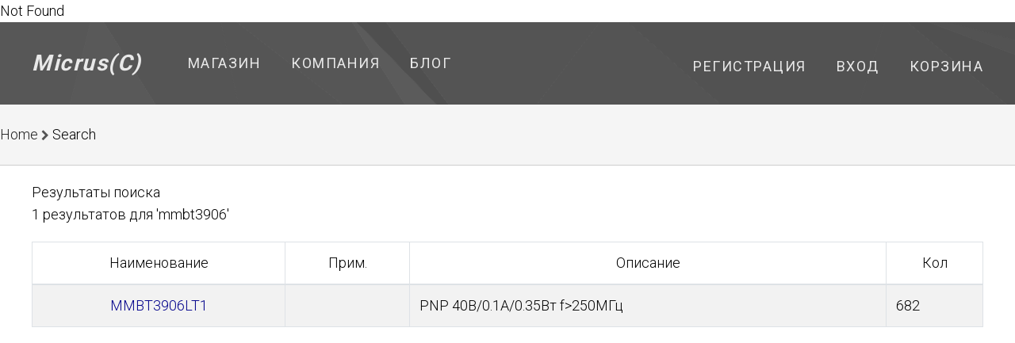

--- FILE ---
content_type: text/html; charset=UTF-8
request_url: https://www.micrus.ru/popular/mmbt3906
body_size: 1411
content:
<html>Not Found </html><!doctype html>
<html lang="en">
    <head>
        <meta charset="utf-8">
        <meta http-equiv="X-UA-Compatible" content="IE=edge">
        <meta name="viewport" content="width=device-width, initial-scale=1">
        <meta property="og:title" content=""/>
        <meta property="og:description" content=""/>
        <meta property="og:type" content=""/>
        <meta property="og:url" content= ""/>

        <!-- CSRF Token -->
        <meta name="csrf-token" content="nyonbtRCUTypQG4fREbMTSqlw1O3v6UqiFjkrYbC">
        
        <title>mmbt3906 - наличие и сроки поставки</title>
        <meta name="Description" content="mmbt3906 низкая оптимальная цена бренд"/>


        <link href="/img/favicon.ico" rel="SHORTCUT ICON" />

        <!-- Fonts -->
        <link href="https://fonts.googleapis.com/css?family=Montserrat%7CRoboto:300,400,700" rel="stylesheet">
        <link rel="stylesheet" href="https://maxcdn.bootstrapcdn.com/font-awesome/4.7.0/css/font-awesome.min.css">

        <!-- Styles -->
        <link rel="stylesheet" href="https://www.micrus.ru/css/app.css">
        <link rel="stylesheet" href="https://www.micrus.ru/css/responsive.css">

           
    </head>


<body class="">

    <header>
    <div class="top-nav container">
        <div class="top-nav-left">
          <div class="logo"><a href="/">Micrus(C)</a></div>
                    <ul>
            <li>
            <a href="/item">
                Магазин
                            </a>
        </li>
            <li>
            <a href="/company">
                Компания
                            </a>
        </li>
            <li>
            <a href="/posts">
                Блог
                            </a>
        </li>
    </ul>

                   </div>
      <div class="top-nav-right">
                    <ul>
        <li><a href="https://www.micrus.ru/register">Регистрация</a></li>
    <li><a href="https://www.micrus.ru/login">Вход</a></li>
        <li><a href="https://www.micrus.ru/cart">Корзина
        </a></li>
    
</ul>
                </div>
      </div> <!-- end top-nav -->
</header>

    
    <div class="breadcrumbs">
    <ul >
        <li>
            <a href="/">Home</a>
        <i class="fa fa-chevron-right breadcrumb-separator"></i>
        <span>Search</span>
        </li>
    </ul>
</div> <!-- end breadcrumbs -->

    <div class="container">
                 
        </div>
    <div class="search-results-container container">
         

        <h3>Результаты поиска</h3>
        <p class="search-results-count">1 результатов для 'mmbt3906'</p>

                <table class="table table-bordered table-striped">
            <thead>
                <tr>
                    <th>Наименование</th>
                    <th>Прим.</th>
                    <th>Описание</th>
                    <th>Кол</th>
                                    </tr>
            </thead>
            <tbody>
                                    <tr>
                        <th><a href="https://www.micrus.ru/item/129735">MMBT3906LT1</a></th>
                        <td></td>
                        <td>PNP 40В/0.1А/0.35Вт f&gt;250МГц</td>
                        <td>682</td>
                                            </tr>
                            </tbody>
        </table>

        
            </div> <!-- end search-results-container -->


    <footer>
            <div class="footer-content container">
                <div class="made-with">Сделано с <i class="fa fa-heart"></i>by MiCRus</div>
                <ul>
                    <li>Наши группы:</li>
                    <li><a href="https://vk.com/micrus74"><i class="fa fa-vk"></i></a></li>
                    
                    <!-- link like li fa-->
                    <!-- link like li fa -->
                </ul>
            </div> <!-- end footer-content -->
        </footer>

    
</body>
</html>


--- FILE ---
content_type: text/css
request_url: https://www.micrus.ru/css/app.css
body_size: 7356
content:
@charset "UTF-8";

/* http://meyerweb.com/eric/tools/css/reset/
   v2.0 | 20110126
   License: none (public domain)
*/

html,
body,
div,
span,
applet,
object,
iframe,
h1,
h2,
h3,
h4,
h5,
h6,
p,
blockquote,
pre,
a,
abbr,
acronym,
address,
big,
cite,
code,
del,
dfn,
em,
img,
ins,
kbd,
q,
s,
samp,
small,
strike,
strong,
sub,
sup,
tt,
var,
b,
u,
i,
center,
dl,
dt,
dd,
ol,
ul,
li,
fieldset,
form,
label,
legend,
table,
caption,
tbody,
tfoot,
thead,
tr,
th,
td,
article,
aside,
canvas,
details,
embed,
figure,
figcaption,
footer,
header,
hgroup,
menu,
nav,
output,
ruby,
section,
summary,
time,
mark,
audio,
video {
  margin: 0;
  padding: 0;
  border: 0;
  font-size: 100%;
  font: inherit;
  vertical-align: baseline;
}

/* HTML5 display-role reset for older browsers */

article,
aside,
details,
figcaption,
figure,
footer,
header,
hgroup,
menu,
nav,
section {
  display: block;
}

body {
  line-height: 1;
}

ol,
ul {
  list-style: none;
}

blockquote,
q {
  quotes: none;
}

blockquote:before,
blockquote:after,
q:before,
q:after {
  content: "";
  content: none;
}

table {
  border-collapse: collapse;
  border-spacing: 0;
}

html {
  box-sizing: border-box;
}

*,
*:before,
*:after {
  box-sizing: inherit;
}

a {
  text-decoration: none;
  color: #212121;
}

a:visited {
  color: #212121;
}

a:hover {
  color: #878787;
}

.logo a {
  color: #e9e9e9;
}

h1 {
  margin-bottom: 40px;
}

h2 {
  margin-bottom: 10px;
}

img {
  max-width: 100%;
}

.clearfix::after {
  clear: both;
  content: "";
  display: table;
}

.container {
  margin: auto;
  max-width: 1200px;
}

body {
  font-family: "Roboto", Arial, sans-serif;
  font-size: 18px;
  font-weight: 300;
  line-height: 1.6;
}

h1,
h2,
.product-section-subtitle,
.product-section-price {
  font-family: "Montserrat", Arial, sans-serif;
  font-weight: bold;
}

h1 {
  font-size: 38px;
  line-height: 1.2;
}

h1.stylish-heading {
  margin-bottom: 60px;
  position: relative;
}

h1.stylish-heading:before,
h1.stylish-heading:after {
  position: absolute;
  top: -4px;
  left: 0;
  width: 66px;
  height: 1px;
  background: #212121;
  content: "";
  display: block;
}

h1.stylish-heading:after {
  bottom: -14px;
  top: auto;
}

h2 {
  font-size: 22px;
}

.text-center {
  text-align: center;
}

.spacer {
  margin-bottom: 30px;
}

.sticky-footer {
  display: flex;
  flex-direction: column;
  min-height: 100vh;
}

.full-width {
  width: 100%;
}

strong {
  font-weight: bold;
}

.uppercase {
  text-transform: uppercase;
}

.font-bold {
  font-weight: bold;
}

.breadcrumbs {
  background: #F5F5F5;
  border-bottom: 1px solid #CDCDCD;
  padding: 24px 0;
}

.breadcrumbs .breadcrumb-separator {
  font-size: 14px;
  color: #545454;
}

.breadcrumbs .breadcrumbs-container {
  display: flex;
  justify-content: space-between;
  align-items: center;
}

.button {
  border: 1px solid #212121;
  padding: 12px 40px;
}

.button:hover {
  color: #e9e9e9;
  background: #212121;
}

.button-white {
  border: 1px solid #e9e9e9;
  color: #e9e9e9 !important;
}

.button-white:hover {
  color: #212121 !important;
  background: #e9e9e9;
}

.button-primary {
  background: #3EBFA4;
  color: white !important;
  padding: 12px 40px;
}

.button-primary:hover {
  background: #35a48d;
}

.button-primary:disabled {
  background: #63cdb7;
  cursor: not-allowed;
}

.button-plain {
  border: 1px solid #212121 !important;
  background: transparent;
}

.button-container {
  margin: 80px 0;
}

.section-description {
  width: 80%;
  margin: 44px auto;
}

.sidebar h3 {
  font-weight: bold;
  margin-bottom: 16px;
}

.sidebar ul {
  line-height: 2;
  margin-bottom: 20px;
}

.might-like-section {
  padding: 40px 0 70px;
  background: #F5F5F5;
}

.might-like-section h2 {
  padding-bottom: 30px;
}

.might-like-section .might-like-grid {
  display: grid;
  grid-template-columns: 1fr 1fr 1fr 1fr;
  grid-gap: 30px;
}

.might-like-section .might-like-product {
  border: 1px solid #979797;
  background: white;
  padding: 30px 0 20px;
  text-align: center;
}

.might-like-section .might-like-product img {
  width: 70%;
}

.might-like-section .might-like-product-price {
  color: #919191;
}

form .half-form {
  display: grid;
  grid-template-columns: 1fr 1fr;
  grid-gap: 30px;
}

form button[type=submit] {
  border-style: none;
  cursor: pointer;
  font-size: 18px;
  line-height: 1.6;
}

.form-group {
  margin-bottom: 20px;
}

.form-group label {
  display: block;
}

.form-group input {
  width: 100%;
  padding: 12px;
  font-size: 16px;
}

.alert {
  padding: 15px;
  margin-bottom: 20px;
  border: 1px solid transparent;
  border-radius: 4px;
}

.alert-success {
  color: #3c763d;
  background-color: #dff0d8;
  border-color: #d6e9c6;
}

.alert-danger {
  color: #a94442;
  background-color: #f2dede;
  border-color: #ebccd1;
}

.pagination {
  display: inline-block;
  padding-left: 0;
  margin: 20px 0;
  border-radius: 4px;
}

.pagination > li {
  display: inline;
}

.pagination > .active > a,
.pagination > .active > span,
.pagination > .active > a:hover,
.pagination > .active > span:hover,
.pagination > .active > a:focus,
.pagination > .active > span:focus {
  background-color: #f4f4f4;
  border-color: #DDDDDD;
  color: inherit;
  cursor: default;
  z-index: 2;
}

.pagination > li:first-child > a,
.pagination > li:first-child > span {
  margin-left: 0;
  border-top-left-radius: 4px;
  border-bottom-left-radius: 4px;
}

.pagination > li > a,
.pagination > li > span {
  background-color: #FFFFFF;
  border: 1px solid #DDDDDD;
  color: inherit;
  float: left;
  line-height: 1.42857;
  margin-left: -1px;
  padding: 16px 22px;
  position: relative;
  text-decoration: none;
}

.pagination > li > a:focus,
.pagination > li > a:hover,
.pagination > li > span:focus,
.pagination > li > span:hover {
  z-index: 2;
  color: #23527c;
  background-color: #eee;
  border-color: #ddd;
}

.table {
  width: 100%;
  max-width: 100%;
  margin-bottom: 1rem;
  background-color: transparent;
}

.table th,
.table td {
  padding: 0.75rem;
  vertical-align: top;
  border-top: 1px solid #dee2e6;
}

.table thead th {
  vertical-align: bottom;
  border-bottom: 2px solid #dee2e6;
}

.table tbody + tbody {
  border-top: 2px solid #dee2e6;
}

.table .table {
  background-color: #fff;
}

.table-sm th,
.table-sm td {
  padding: 0.3rem;
}

.table-bordered {
  border: 1px solid #dee2e6;
}

.table-bordered th,
.table-bordered td {
  border: 1px solid #dee2e6;
}

.table-bordered thead th,
.table-bordered thead td {
  border-bottom-width: 2px;
}

.table-striped tbody tr:nth-of-type(odd) {
  background-color: rgba(0, 0, 0, 0.05);
}

.table-hover tbody tr:hover {
  background-color: rgba(0, 0, 0, 0.075);
}

.table-primary,
.table-primary > th,
.table-primary > td {
  background-color: #b8daff;
}

.table-hover .table-primary:hover {
  background-color: #9fcdff;
}

.table-hover .table-primary:hover > td,
.table-hover .table-primary:hover > th {
  background-color: #9fcdff;
}

.table-secondary,
.table-secondary > th,
.table-secondary > td {
  background-color: #d6d8db;
}

.table-hover .table-secondary:hover {
  background-color: #c8cbcf;
}

.table-hover .table-secondary:hover > td,
.table-hover .table-secondary:hover > th {
  background-color: #c8cbcf;
}

.table-success,
.table-success > th,
.table-success > td {
  background-color: #c3e6cb;
}

.table-hover .table-success:hover {
  background-color: #b1dfbb;
}

.table-hover .table-success:hover > td,
.table-hover .table-success:hover > th {
  background-color: #b1dfbb;
}

.table-info,
.table-info > th,
.table-info > td {
  background-color: #bee5eb;
}

.table-hover .table-info:hover {
  background-color: #abdde5;
}

.table-hover .table-info:hover > td,
.table-hover .table-info:hover > th {
  background-color: #abdde5;
}

.table-warning,
.table-warning > th,
.table-warning > td {
  background-color: #ffeeba;
}

.table-hover .table-warning:hover {
  background-color: #ffe8a1;
}

.table-hover .table-warning:hover > td,
.table-hover .table-warning:hover > th {
  background-color: #ffe8a1;
}

.table-danger,
.table-danger > th,
.table-danger > td {
  background-color: #f5c6cb;
}

.table-hover .table-danger:hover {
  background-color: #f1b0b7;
}

.table-hover .table-danger:hover > td,
.table-hover .table-danger:hover > th {
  background-color: #f1b0b7;
}

.table-light,
.table-light > th,
.table-light > td {
  background-color: #fdfdfe;
}

.table-hover .table-light:hover {
  background-color: #ececf6;
}

.table-hover .table-light:hover > td,
.table-hover .table-light:hover > th {
  background-color: #ececf6;
}

.table-dark,
.table-dark > th,
.table-dark > td {
  background-color: #c6c8ca;
}

.table-hover .table-dark:hover {
  background-color: #b9bbbe;
}

.table-hover .table-dark:hover > td,
.table-hover .table-dark:hover > th {
  background-color: #b9bbbe;
}

.table-active,
.table-active > th,
.table-active > td {
  background-color: rgba(0, 0, 0, 0.075);
}

.table-hover .table-active:hover {
  background-color: rgba(0, 0, 0, 0.075);
}

.table-hover .table-active:hover > td,
.table-hover .table-active:hover > th {
  background-color: rgba(0, 0, 0, 0.075);
}

.table .thead-dark th {
  color: #fff;
  background-color: #212529;
  border-color: #32383e;
}

.table .thead-light th {
  color: #495057;
  background-color: #e9ecef;
  border-color: #dee2e6;
}

.table-dark {
  color: #fff;
  background-color: #212529;
}

.table-dark th,
.table-dark td,
.table-dark thead th {
  border-color: #32383e;
}

.table-dark.table-bordered {
  border: 0;
}

.table-dark.table-striped tbody tr:nth-of-type(odd) {
  background-color: rgba(255, 255, 255, 0.05);
}

.table-dark.table-hover tbody tr:hover {
  background-color: rgba(255, 255, 255, 0.075);
}

@media (max-width: 575.98px) {
  .table-responsive-sm {
    display: block;
    width: 100%;
    overflow-x: auto;
    -webkit-overflow-scrolling: touch;
    -ms-overflow-style: -ms-autohiding-scrollbar;
  }

  .table-responsive-sm > .table-bordered {
    border: 0;
  }
}

@media (max-width: 767.98px) {
  .table-responsive-md {
    display: block;
    width: 100%;
    overflow-x: auto;
    -webkit-overflow-scrolling: touch;
    -ms-overflow-style: -ms-autohiding-scrollbar;
  }

  .table-responsive-md > .table-bordered {
    border: 0;
  }
}

@media (max-width: 991.98px) {
  .table-responsive-lg {
    display: block;
    width: 100%;
    overflow-x: auto;
    -webkit-overflow-scrolling: touch;
    -ms-overflow-style: -ms-autohiding-scrollbar;
  }

  .table-responsive-lg > .table-bordered {
    border: 0;
  }
}

@media (max-width: 1199.98px) {
  .table-responsive-xl {
    display: block;
    width: 100%;
    overflow-x: auto;
    -webkit-overflow-scrolling: touch;
    -ms-overflow-style: -ms-autohiding-scrollbar;
  }

  .table-responsive-xl > .table-bordered {
    border: 0;
  }
}

.table-responsive {
  display: block;
  width: 100%;
  overflow-x: auto;
  -webkit-overflow-scrolling: touch;
  -ms-overflow-style: -ms-autohiding-scrollbar;
}

.table-responsive > .table-bordered {
  border: 0;
}

.badge {
  display: inline-block;
  padding: 0.25em 0.4em;
  font-size: 100%;
  font-weight: 700;
  line-height: 1;
  text-align: center;
  white-space: nowrap;
  vertical-align: baseline;
  border-radius: 0.25rem;
}

.badge-primary {
  color: #fff;
  background-color: #007bff;
}

.badge-secondary {
  color: #fff;
  background-color: #6c757d;
}

.badge-success {
  color: #fff;
  background-color: #28a745;
}

.badge-danger {
  color: #fff;
  background-color: #dc3545;
}

.badge-warning {
  color: #212529;
  background-color: #ffc107;
}

.badge-info {
  color: #fff;
  background-color: #17a2b8;
}

.badge-light {
  color: #212529;
  background-color: #f8f9fa;
}

.badge-dark {
  color: #fff;
  background-color: #343a40;
}

.star-rating {
  font-size: 0;
}

.star-rating__wrap {
  display: inline-block;
  font-size: 1rem;
}

.star-rating__wrap:after {
  content: "";
  display: table;
  clear: both;
}

.star-rating__ico {
  float: right;
  padding-left: 2px;
  cursor: pointer;
  color: #FFB300;
}

.star-rating__ico:last-child {
  padding-left: 0;
}

.star-rating__input {
  display: none;
}

.star-rating__ico:hover:before,
.star-rating__ico:hover ~ .star-rating__ico:before,
.star-rating__input:checked ~ .star-rating__ico:before {
  content: "\F005";
}

.checked {
  color: orange;
}

.admin-section {
  margin-bottom: 64px;
}

.admin-section .accordion {
  background-color: #eee;
  color: #444;
  cursor: pointer;
  padding: 18px;
  width: 100%;
  border: none;
  text-align: left;
  outline: none;
  font-size: 15px;
  transition: 0.4s;
}

.admin-section .active,
.admin-section .accordion:hover {
  background-color: #ccc;
}

.admin-section .panel {
  padding: 0 18px;
  display: none;
  background-color: white;
  overflow: hidden;
}

.star-static {
  float: left;
}

.star-static-text {
  width: 400px;
  padding-left: 10px;
  white-space: nowrap;
  overflow: hidden;
  text-overflow: ellipsis;
}

.modalbackground {
  margin: 0;
  /* убираем отступы */
  padding: 0;
  /* убираем отступы */
  position: fixed;
  /* фиксируем положение */
  top: 0;
  /* растягиваем блок по всему экрану */
  bottom: 0;
  left: 0;
  right: 0;
  background: rgba(0, 0, 0, 0.5);
  /* полупрозрачный цвет фона */
  z-index: 100;
  /* выводим фон поверх всех слоев на странице браузера */
  opacity: 0;
  /* Делаем невидимым */
  pointer-events: none;
  /* элемент невидим для событий мыши */
}

/* при отображении модального окно - именно здесь начинается магия */

.modalbackground:target {
  opacity: 1;
  /* делаем окно видимым */
  pointer-events: auto;
  /* элемент видим для событий мыши */
}

/* ширина диалогового окна и его отступы от экрана */

.modalwindow {
  width: 100%;
  max-width: 600px;
  margin: 5% auto;
  padding: 2%;
  background: #fff;
  border-radius: 3px;
}

/* настройка заголовка */

.modalwindow h3 {
  padding: 0;
  margin: 0;
}

/* оформление сообщение */

.modalwindow p {
  padding: 0;
  margin: 4% 0 4% 0;
}

/* вид кнопки  */

.modalwindow a {
  display: block;
  color: #fff;
  background: #369;
  padding: 2%;
  margin: 0 auto;
  width: 50%;
  border-radius: 3px;
  text-align: center;
  text-decoration: none;
}

/* вид кнопки ЗАКРЫТЬ при наведении на нее мыши */

.modalwindow a:hover {
  background: #47a;
}

.radio-container {
  display: block;
  position: relative;
  padding-left: 35px;
  margin-bottom: 12px;
  cursor: pointer;
  font-size: 22px;
  -webkit-user-select: none;
  -moz-user-select: none;
  -ms-user-select: none;
  user-select: none;
}

/* Hide the browser's default radio button */

.radio-container input {
  position: absolute;
  opacity: 0;
  cursor: pointer;
  height: 0;
  width: 0;
}

/* Create a custom radio button */

.checkmark {
  position: absolute;
  top: 0;
  left: 0;
  height: 25px;
  width: 25px;
  background-color: #eee;
  border-radius: 50%;
}

/* On mouse-over, add a grey background color */

.radio-container:hover input ~ .checkmark {
  background-color: #ccc;
}

/* When the radio button is checked, add a blue background */

.radio-container input:checked ~ .checkmark {
  background-color: #2196F3;
}

/* Create the indicator (the dot/circle - hidden when not checked) */

.checkmark:after {
  content: "";
  position: absolute;
  display: none;
}

/* Show the indicator (dot/circle) when checked */

.radio-container input:checked ~ .checkmark:after {
  display: block;
}

/* Style the indicator (dot/circle) */

.radio-container .checkmark:after {
  top: 9px;
  left: 9px;
  width: 8px;
  height: 8px;
  border-radius: 50%;
  background: white;
}

.search {
  margin: 0 auto;
  position: relative;
}

.search:focus {
  border: none;
  outline: none;
}

.search__input {
  color: #00415a;
  font-size: 16px;
  border: none;
  width: 450px;
  padding: 20px;
  padding-left: 35px;
  background-image: url("/img/search-icon.svg");
  background-repeat: no-repeat;
  background-size: 20px 20px;
  background-position: 5px center;
  background-color: #f3f4f6;
  border: 1px solid #e5e5e5;
  border-radius: 5px;
}

.search-menu {
  position: absolute;
  width: 100%;
  z-index: 2;
  background: #F0F8FF;
  color: #525559;
  display: none;
}

.search-menu--active {
  display: block;
}

.search__tabs {
  background-color: #00415a;
}

.search__tabs--active {
  display: block;
}

.tabs__list {
  list-style-type: none;
  display: flex;
  padding: 6px 10px;
  margin: 0;
}

.tabs__list-item {
  padding: 5px 10px;
  color: #fff;
  background-color: #8ea2b7;
  border-radius: 5px;
}

.search-section {
  display: flex;
  justify-content: space-around;
  align-items: baseline;
  margin-top: 20px;
  width: 100%;
  font-family: "Roboto", sans-serif;
}

.search__list {
  box-shadow: 0 5px 10px rgba(0, 0, 0, 0.2);
}

.search__list-item {
  display: none;
}

.search__list-item--active {
  display: block;
}

.search__list-title {
  padding: 2.5px 10px;
  color: #11749e;
  border-bottom: 2px solid #cccccc;
  text-transform: uppercase;
}

.sub-search__list {
  padding: 5px;
}

.logo {
  font-size: 28px;
  font-style: italic;
  color: #32363b;
}

.search-section__logo {
  margin-right: 40px;
}

.logo__list {
  font-size: 15px;
}

.logo__list-item {
  margin-top: 5px;
}

.sub-search__list a {
  width: 100%;
  display: inline-block;
  padding: 5px 0 5px 0;
}

.sub-search__list a:hover {
  color: #878787;
}

.sub-search__list li {
  padding: 5px 0 5px 0;
  border-bottom: 1px solid #e5e5e5;
}

.jslots {
  /* ---------------------------------------------------------------------
     FANCY EXAMPLE
  --------------------------------------------------------------------- */
  /* ---------------------------------------------------------------------
     ANIMATIONS
  --------------------------------------------------------------------- */
}

.jslots ul {
  padding: 0;
  margin: 0;
  list-style: none;
}

.jslots .jSlots-wrapper {
  overflow: hidden;
  height: 20px;
  display: inline-block;
  /* to size correctly, can use float too, or width*/
  border: 1px solid #999;
}

.jslots .slot {
  float: left;
}

.jslots .fancy .jSlots-wrapper {
  overflow: hidden;
  height: 100px;
  display: inline-block;
  /* to size correctly, can use float too, or width*/
  border: 1px solid #999;
}

.jslots .fancy .slot li {
  width: 100px;
  line-height: 100px;
  text-align: center;
  font-size: 70px;
  font-weight: bold;
  color: #fff;
  text-shadow: 1px 1px 0 rgba(0, 0, 0, 0.8);
  font-family: "Gravitas One", serif;
  border-left: 1px solid #999;
}

.jslots .fancy .slot:first-child li {
  border-left: none;
}

.jslots .fancy .slot li:nth-child(7) {
  background-color: #FFCE29;
}

.jslots .fancy .slot li:nth-child(6) {
  background-color: #FFA22B;
}

.jslots .fancy .slot li:nth-child(5) {
  background-color: #FF8645;
}

.jslots .fancy .slot li:nth-child(4) {
  background-color: #FF6D3F;
}

.jslots .fancy .slot li:nth-child(3) {
  background-color: #FF494C;
}

.jslots .fancy .slot li:nth-child(2) {
  background-color: #FF3333;
}

.jslots .fancy .slot li:nth-child(1),
.jslots .fancy .slot li:nth-child(8) {
  background-color: #FF0000;
}

.jslots .fancy .slot li span {
  display: block;
}

@-webkit-keyframes winner {
  0%, 50%, 100% {
    -webkit-transform: rotate(0deg);
    font-size: 70px;
    color: #fff;
  }

  25% {
    -webkit-transform: rotate(20deg);
    font-size: 90px;
    color: #FF16D8;
  }

  75% {
    -webkit-transform: rotate(-20deg);
    font-size: 90px;
    color: #FF16D8;
  }
}

@-webkit-keyframes winnerBox {
  0%, 50%, 100% {
    box-shadow: inset 0 0 0px yellow;
    background-color: #FF0000;
  }

  25%, 75% {
    box-shadow: inset 0 0 30px yellow;
    background-color: aqua;
  }
}

.jslots .winner li {
  -webkit-animation: winnerBox 2s infinite linear;
  -moz-animation: winnerBox 2s infinite linear;
  -ms-animation: winnerBox 2s infinite linear;
}

.jslots .winner li span {
  -webkit-animation: winner 2s infinite linear;
  -moz-animation: winner 2s infinite linear;
  -ms-animation: winner 2s infinite linear;
}

header {
  background: url("/img/triangles.svg");
  background-size: cover;
}

header .header-top {
  display: none;
}

header .header-top .container-fluid ul {
  display: flex;
  text-transform: uppercase;
  justify-content: space-between;
  padding-top: 8px;
  padding-left: 8px;
  padding-right: 8px;
}

header .header-top .container-fluid ul li {
  margin-right: 38px;
}

header .header-top .container-fluid ul li:last-child {
  margin-right: 0;
}

header .header-top .container-fluid ul a {
  color: #e9e9e9;
}

header .header-top .container-fluid ul a:hover {
  color: #d0d0d0;
}

header .hero {
  display: grid;
  grid-template-columns: 1fr 1fr;
  grid-gap: 30px;
  padding-top: 20px;
  padding-bottom: 84px;
  color: #e9e9e9;
}

header .hero .hero-image {
  padding-left: 60px;
}

header .hero h1 {
  font-size: 52px;
  margin-top: 50px;
}

header .hero p {
  margin: 40px 0 68px;
}

header .hero .button {
  margin-right: 14px;
}

header .top-nav {
  display: flex;
  justify-content: space-between;
  padding: 30px 0;
  letter-spacing: 1.5px;
}

header .top-nav .logo {
  font-weight: bold;
  font-size: 28px;
  color: #e9e9e9;
  margin-right: 58px;
}

header .top-nav ul {
  display: flex;
  text-transform: uppercase;
  padding-top: 8px;
  font-weight: 400;
}

header .top-nav ul li {
  margin-right: 38px;
}

header .top-nav ul li:last-child {
  margin-right: 0;
}

header .top-nav ul a {
  color: #e9e9e9;
}

header .top-nav ul a:hover {
  color: #d0d0d0;
}

header .top-nav ul .cart-count {
  display: inline-block;
  background: #FFD94D;
  color: #212121;
  line-height: 0;
  border-radius: 50%;
  font-size: 14px;
}

header .top-nav ul .cart-count span {
  display: inline-block;
  padding-top: 50%;
  padding-bottom: 50%;
  margin-left: 6px;
  margin-right: 6px;
}

header .top-nav-left {
  display: flex;
}

header .top-nav-right {
  display: flex;
  align-items: center;
}

footer {
  background: #535353;
  color: #e9e9e9;
  padding: 40px 0;
}

.footer-content {
  display: flex;
  justify-content: space-between;
}

.footer-content .fa-heart {
  color: #FFBABA;
}

.footer-content ul {
  display: flex;
  width: 30%;
  justify-content: space-between;
}

.footer-content a {
  color: #e9e9e9;
}

.featured-section {
  padding: 40px 0 70px;
}

.featured-section .products {
  display: grid;
  grid-template-columns: 1fr 1fr 1fr 1fr;
  grid-gap: 30px;
}

.featured-section .product {
  border: 1px solid rgba(0, 0, 0, 0.53);
  box-sizing: border-box;
  text-align: center;
}

.featured-section .product .price-block {
  background: url(/images/b_price.png?4c618d16f7bf5f1488d466615ffc4037) no-repeat 0 0;
  width: 95px;
  height: 30px;
  position: absolute;
  right: -27px;
  top: 4px;
  color: #fff;
  font-size: 18px;
  text-align: center;
  transform: rotate(45deg);
}

.featured-section .product-price {
  color: #919191 !important;
}

.blog-section {
  background: #F5F5F5;
  border-top: 1px solid #CDCDCD;
  padding: 50px 0;
  grid-area: blog-section;
}

.blog-section .blog-posts {
  display: grid;
  grid-template-columns: 1fr 1fr 1fr;
  grid-gap: 30px;
  margin: 60px 0 60px;
  grid-template-areas: "blog1 blog2 blog3";
}

.blog-section .blog-posts #blog1 {
  grid-area: blog1;
}

.blog-section .blog-posts #blog2 {
  grid-area: blog2;
}

.blog-section .blog-posts #blog3 {
  grid-area: blog3;
}

.products-section {
  display: grid;
  grid-template-columns: 1fr 3fr;
  margin: 80px auto 80px;
}

.products-section .sidebar li.active {
  font-weight: 500;
}

.products-section .products {
  display: grid;
  grid-template-columns: 1fr 1fr 1fr;
  grid-gap: 60px 30px;
}

.products-section .products .product-price {
  color: #919191;
}

.products-header {
  display: flex;
  justify-content: space-between;
}

.product-section {
  display: grid;
  grid-template-columns: 1fr 1fr;
  grid-gap: 120px;
  padding: 100px 0 120px;
}

.product-section .selected {
  border: 1px solid #979797;
}

.product-section-images {
  display: grid;
  grid-template-columns: repeat(6, 1fr);
  grid-gap: 20px;
  margin-top: 20px;
}

.product-section-thumbnail {
  display: flex;
  align-items: center;
  border: 1px solid lightgray;
  min-height: 66px;
  cursor: pointer;
}

.product-section-thumbnail:hover {
  border: 1px solid #979797;
}

.product-section-image {
  display: flex;
  justify-content: center;
  align-items: center;
  border: 1px solid #979797;
  padding: 30px;
  text-align: center;
  height: 400px;
}

.product-section-image img {
  opacity: 0;
  transition: opacity 0.1s ease-in-out;
  max-height: 100%;
}

.product-section-image img.active {
  opacity: 1;
}

.product-section-information p {
  margin-bottom: 16px;
}

.product-section-title {
  margin-bottom: 0;
}

.product-section-subtitle {
  font-size: 20px;
  font-weight: bold;
  color: #919191;
}

.product-section-price {
  font-size: 38px;
  color: #212121;
  margin-bottom: 16px;
}

.product-section-quantity {
  padding: 12px 40px;
  font-size: 38px;
  color: #212121;
  border: 1px solid #212121 !important;
  width: 300px;
}

.cart-section {
  display: grid;
  grid-template-columns: 2fr 1fr;
  grid-gap: 30px;
  margin: 60px auto;
}

.cart-section h2 {
  margin-bottom: 30px;
}

.cart-section .cart-table-row {
  display: flex;
  justify-content: space-between;
  border-top: 1px solid #919191;
  padding: 14px 0;
}

.cart-section .cart-table-row:last-child {
  border-bottom: 1px solid #919191;
}

.cart-section .cart-table-row .cart-table-row-left,
.cart-section .cart-table-row .cart-table-row-right {
  display: flex;
  justify-content: space-between;
}

.cart-section .cart-table-row .cart-table-row-left {
  width: 50%;
}

.cart-section .cart-table-row .cart-table-row-right {
  width: 33%;
  padding-top: 10px;
}

.cart-section .cart-table-row .cart-table-img {
  max-height: 60px;
}

.cart-section .cart-table-row .cart-table-img-dop {
  max-height: 100px;
}

.cart-section .cart-table-row .cart-table-actions {
  text-align: right;
  font-size: 14px;
}

.cart-section .cart-table-row .cart-item-details {
  padding-top: 5px;
}

.cart-section .cart-table-row .cart-table-description {
  color: #919191;
}

.cart-section .cart-table-row .cart-options {
  color: #212121;
  background: transparent;
  font-size: 14px;
  font-weight: 300;
  padding: 0;
}

.cart-section .cart-table-row .cart-options:hover {
  color: #6e6e6e;
}

.cart-section .cart-totals {
  margin: 30px 0;
  padding: 20px;
  display: flex;
  justify-content: space-between;
  background: #F5F5F5;
}

.cart-section .cart-totals .cart-totals-left {
  width: 50%;
}

.cart-section .cart-totals .cart-totals-right {
  display: flex;
  justify-content: space-between;
  width: 35%;
  text-align: right;
}

.cart-section .cart-totals .cart-totals-total {
  font-weight: bold;
  font-size: 22px;
  line-height: 2;
}

.cart-section .cart-buttons {
  display: flex;
  justify-content: space-between;
  margin-bottom: 40px;
}

.cart-section .have-code {
  display: block;
  margin: 14px 0;
  text-align: right;
}

.cart-section .have-code-container {
  border: 1px solid #919191;
  padding: 16px;
  width: 50%;
  margin-left: auto;
}

.cart-section .have-code-container form {
  display: flex;
  justify-content: space-between;
}

.cart-section .have-code-container input[type=text] {
  width: 70%;
  padding: 10px;
  font-size: 16px;
}

.cart-section .have-code-container input[type=submit] {
  background: white;
  border: 1px solid #919191;
  padding-top: 8px;
  padding-bottom: 8px;
}

.cart-section .have-code-container input[type=submit]:hover {
  background: #212121;
}

h1.checkout-heading {
  margin-top: 40px;
}

.checkout-section {
  display: grid;
  grid-template-columns: 1fr 1fr;
  grid-gap: 30px;
  margin: 40px auto 80px;
}

.checkout-section .checkout-table-container {
  margin-left: 124px;
}

.checkout-section h2 {
  margin-bottom: 28px;
}

.checkout-section .checkout-table-row {
  display: flex;
  justify-content: space-between;
  align-items: center;
  border-top: 1px solid #919191;
  padding: 14px 0;
}

.checkout-section .checkout-table-row:last-child {
  border-bottom: 1px solid #919191;
}

.checkout-section .checkout-table-row .checkout-table-row-left,
.checkout-section .checkout-table-row .checkout-table-row-right {
  display: flex;
  justify-content: space-between;
  align-items: center;
}

.checkout-section .checkout-table-row .checkout-table-row-left {
  width: 75%;
}

.checkout-section .checkout-table-row .checkout-table-img {
  max-height: 60px;
}

.checkout-section .checkout-table-row .checkout-table-description {
  color: #919191;
}

.checkout-section .checkout-table-row .checkout-table-price {
  padding-top: 6px;
}

.checkout-section .checkout-table-row .checkout-table-quantity {
  border: 1px solid #919191;
  padding: 4px 12px;
  margin-right: 5px;
}

.checkout-section .checkout-totals {
  display: flex;
  justify-content: space-between;
  border-bottom: 1px solid #919191;
  padding: 18px 0;
  line-height: 2;
}

.checkout-section .checkout-totals .checkout-totals-right {
  text-align: right;
}

.checkout-section .checkout-totals .checkout-totals-total {
  font-weight: bold;
  font-size: 22px;
  line-height: 2.2;
}

/**
* The CSS shown here will not be introduced in the Quickstart guide, but shows
* how you can use CSS to style your Element's container.
*/

.StripeElement {
  background-color: white;
  padding: 16px 16px;
  border: 1px solid #ccc;
}

.StripeElement--invalid {
  border-color: #fa755a;
}

.StripeElement--webkit-autofill {
  background-color: #fefde5 !important;
}

#card-errors {
  color: #fa755a;
}

.thank-you-section {
  display: flex;
  flex-direction: column;
  align-items: center;
  text-align: center;
  justify-content: center;
  flex: 1;
}

.thank-you-section h1 {
  margin-bottom: 10px;
}

.search-results-container {
  min-height: 500px;
  margin: 20px auto;
}

.search-results-container a {
  color: darkblue;
}

.search-results-container a:hover {
  text-decoration: underline;
}

.search-results-count {
  margin-bottom: 20px;
}

.search-results-container-algolia {
  min-height: 400px;
  margin: 40px 0;
  display: grid;
  grid-template-columns: 3fr 7fr;
  grid-gap: 20px;
}

.ais-hits--item .instantsearch-result {
  display: flex;
  align-items: center;
}

.ais-hits--item .instantsearch-result img {
  margin-right: 40px;
}

.ais-hits--item .result-details {
  color: #919191;
}

.ais-hits--item .result-price {
  margin-top: 6px;
  font-weight: 500;
}

.ais-hits--item .algolia-thumb-result {
  max-height: 50px;
}

.ais-hits--item hr {
  border: 0.5px solid #CDCDCD;
}

.ais-refinement-list--label {
  color: #212121 !important;
  font-size: 18px !important;
  display: flex;
  align-items: center;
}

.ais-refinement-list--item {
  margin-bottom: 12px;
}

.ais-refinement-list--count {
  color: #212121 !important;
  background: rgba(39, 81, 108, 0.2) !important;
  margin-left: auto;
  margin-right: 57px;
}

.auth-pages {
  margin: 100px auto;
  display: grid;
  grid-template-columns: 1fr 1fr;
  grid-gap: 100px;
  min-height: 60vh;
}

.auth-pages input {
  border: 1px solid #919191;
  padding: 16px 10px;
  border-radius: 5px;
  width: 100%;
  font-size: 14px;
  margin-bottom: 30px;
}

.auth-pages input[type=checkbox] {
  width: auto;
}

.auth-pages .login-container {
  display: flex;
  align-items: center;
  justify-content: space-between;
}

.auth-pages .auth-button {
  background: #212121;
  color: #e9e9e9;
  border-radius: 5px;
  padding: 12px 50px;
}

.auth-pages .auth-button:hover {
  background: #3b3b3b;
}

.auth-pages .auth-button-hollow {
  background: white;
  color: #212121;
  border-radius: 5px;
  border: 1px solid #212121;
  padding: 12px 50px;
}

.auth-pages .auth-button-hollow:hover {
  background: #212121;
  color: #e9e9e9;
}

.auth-pages .auth-right {
  border-left: 1px solid #CDCDCD;
  padding-left: 100px;
}

.auth-pages .already-have-container {
  text-align: right;
}

.my-profile label {
  display: block;
}

.my-profile .form-control {
  margin-bottom: 30px;
}

.my-profile input {
  border: 1px solid #919191;
  padding: 16px 10px;
  border-radius: 5px;
  width: 66.6%;
  font-size: 14px;
}

.my-profile .my-profile-button {
  background: #212121;
  color: #e9e9e9;
  border-radius: 5px;
  padding: 12px 50px;
}

.my-profile .my-profile-button:hover {
  background: #3b3b3b;
}

.my-orders .order-container {
  margin-bottom: 64px;
}

.my-orders .order-header {
  background: #F6F6F6;
  border: 1px solid #DDDDDD;
  padding: 14px;
  display: flex;
  align-items: center;
  justify-content: space-between;
}

.my-orders .order-products {
  background: white;
  border: 1px solid #DDDDDD;
  border-top: none;
  padding: 14px;
}

.my-orders .order-header-items {
  display: flex;
}

.my-orders .order-header-items div {
  margin-right: 14px;
}

.my-orders .order-product-item {
  display: flex;
  margin: 32px 0;
}

.my-orders .order-product-item img {
  max-width: 140px;
  margin-right: 24px;
}

.invest .invest-container {
  margin-bottom: 64px;
}

.invest .invest-container .accordion {
  background-color: #eee;
  color: #444;
  cursor: pointer;
  padding: 18px;
  width: 100%;
  border: none;
  text-align: left;
  outline: none;
  font-size: 15px;
  transition: 0.4s;
}

.invest .invest-container .active,
.invest .invest-container .accordion:hover {
  background-color: #ccc;
}

.invest .invest-container .panel {
  padding: 0 18px;
  display: none;
  background-color: white;
  overflow: hidden;
}

.load-section h2 {
  margin-bottom: 30px;
}

.load-section .load-image {
  display: flex;
  justify-content: space-between;
  margin-bottom: 40px;
  border: 1px solid #919191;
  padding: 16px;
  width: 50%;
  margin-right: auto;
}

.load-section .load-image form {
  display: flex;
  justify-content: space-between;
}

.load-section .load-image input[name=farhost] {
  width: 100%;
  padding: 10px;
  font-size: 16px;
}

.load-section .load-image input[name=newimage] {
  width: 100%;
  padding: 10px;
  font-size: 16px;
}

.load-section .load-image input[type=submit] {
  background: white;
  border: 1px solid #919191;
  padding-top: 8px;
  padding-bottom: 8px;
}

.load-section .load-image input[type=submit]:hover {
  background: #212121;
}

.load-section .load-rating {
  display: flex;
  justify-content: space-between;
  margin-bottom: 40px;
  border: 1px solid #919191;
  padding: 16px;
  width: 50%;
  margin-right: auto;
}

.load-section .load-rating form {
  display: flex;
  justify-content: space-between;
}

.load-section .load-rating input[name=rate] {
  width: 10%;
  padding: 10px;
  font-size: 16px;
}

.load-section .load-rating flex-column {
  display: flex;
  flex-direction: column;
}

.load-section .load-rating input[type=submit] {
  background: white;
  border: 1px solid #919191;
  padding-top: 8px;
  padding-bottom: 8px;
}

.load-section .load-rating input[type=submit]:hover {
  background: #212121;
}

.post-section {
  display: grid;
  grid-template-columns: 1fr 1fr;
  grid-gap: 120px;
  padding: 100px 0 120px;
}

.post-section .selected {
  border: 1px solid #979797;
}

.post-section-images {
  display: grid;
  grid-template-columns: repeat(6, 1fr);
  grid-gap: 20px;
  margin-top: 20px;
}

.post-section-thumbnail {
  display: flex;
  align-items: center;
  border: 1px solid lightgray;
  min-height: 66px;
  cursor: pointer;
}

.post-section-thumbnail:hover {
  border: 1px solid #979797;
}

.post-section-image {
  display: flex;
  justify-content: center;
  align-items: center;
  border: 1px solid #979797;
  padding: 30px;
  text-align: center;
  height: 400px;
}

.post-section-image img {
  opacity: 0;
  transition: opacity 0.1s ease-in-out;
  max-height: 100%;
}

.post-section-image img.active {
  opacity: 1;
}

.post-section-information p {
  margin-bottom: 16px;
}

.post-section-title {
  margin-bottom: 0;
}

.post-section-subtitle {
  font-size: 20px;
  font-weight: bold;
  color: #919191;
}



--- FILE ---
content_type: text/css
request_url: https://www.micrus.ru/css/responsive.css
body_size: 1237
content:
/* Large Devices, Wide Screens */

@media only screen and (max-width: 1160px) {
  .header-top {
    display: block;
  }

  .container {
    max-width: 960px;
  }

  .category {
    margin-right: 30px;
  }

  .main {
    padding-left: 5px;
  }

  .products {
    padding-left: 5px;
  }

  .card-wrapper {
    margin: 0;
    justify-content: center;
  }

  .card {
    flex: 0 1 28%;
  }

  .card:nth-child(1n) {
    margin-right: 10px;
  }

  .card:nth-child(3n) {
    margin-right: 0;
  }
}

/* Medium Devices, Desktops */

@media only screen and (max-width: 868px) {
  header.with-background .header-top,
  header .header-top {
    display: block;
  }

  header.with-background .top-nav,
  header .top-nav {
    flex-direction: column;
  }

  header.with-background .top-nav .logo,
  header .top-nav .logo {
    margin: auto;
  }

  header.with-background .top-nav ul,
  header .top-nav ul {
    margin: 20px auto 0;
  }

  header.with-background .top-nav-left,
  header .top-nav-left {
    flex-direction: column;
  }

  header.with-background .hero,
  header .hero {
    grid-template-columns: 1fr;
    text-align: center;
  }

  header.with-background .hero .hero-image,
  header .hero .hero-image {
    padding-left: 0;
    margin-top: 40px;
  }

  .featured-section {
    padding: 50px 0;
  }

  .featured-section .products {
    grid-template-columns: 1fr;
  }

  .products-header {
    flex-direction: column;
    margin-bottom: 48px;
  }

  .blog-section .blog-posts {
    grid-template-columns: 1fr;
    text-align: center;
    grid-template-areas: "blog3" "blog2" "blog1";
  }

  .blog-section .blog-posts .blog-post {
    margin-top: 30px;
  }

  .footer-content {
    flex-direction: column;
  }

  .footer-content .made-with {
    margin: auto;
  }

  .footer-content .policy {
    margin: auto;
  }

  .footer-content ul {
    margin: 20px auto;
    width: 60%;
  }

  .breadcrumbs {
    text-align: center;
  }

  .breadcrumbs .breadcrumbs-container {
    flex-direction: column;
  }

  .search-form {
    margin: 14px auto;
    width: 80%;
  }

  .search-form .search-icon {
    color: gray;
    position: absolute;
    top: 36px;
    left: 10px;
  }

  .products-section {
    grid-template-columns: 1fr;
  }

  .products-section .sidebar {
    text-align: center;
  }

  .products-section .products {
    grid-template-columns: 1fr;
  }

  .product-section {
    grid-template-columns: 1fr;
  }

  .post-section {
    grid-template-columns: 1fr;
  }

  .post-section .sidebar {
    text-align: center;
  }

  .post-section .products {
    grid-template-columns: 1fr;
  }

  .post-section {
    grid-template-columns: 1fr;
  }

  .might-like-section .might-like-grid {
    grid-template-columns: 1fr;
  }

  .cart-section {
    grid-template-columns: 1fr;
  }

  .cart-section .cart-buttons {
    flex-direction: column;
    text-align: center;
  }

  .cart-section .cart-table-row .cart-table-row-left {
    width: 30%;
  }

  .cart-section .cart-table-row .cart-table-row-right {
    width: 55%;
  }

  .cart-section .cart-table-row .cart-table-img-dop {
    max-height: 50px;
  }

  .cart-section .have-code-container {
    width: 100%;
  }

  .cart-section .cart-totals {
    flex-direction: column;
  }

  .cart-section .cart-totals .cart-totals-left {
    width: 100%;
    margin-bottom: 20px;
  }

  .cart-section .cart-totals .cart-totals-right {
    width: 100%;
  }

  .checkout-section {
    grid-template-columns: 1fr;
  }

  .checkout-section .checkout-table-container {
    margin-left: 10px;
  }

  .search-results-container-algolia {
    grid-template-columns: 1fr;
  }

  .ais-refinement-list--count {
    margin-left: auto;
    margin-right: 10px;
  }

  .auth-pages {
    margin: 50px auto;
    grid-template-columns: 1fr;
    grid-gap: 40px;
  }

  .auth-pages .auth-right {
    border-left: none;
    padding-left: 20px;
  }

  .my-profile input {
    width: 100%;
  }

  .my-orders .order-header-items {
    display: block;
  }

  .my-orders .order-header-items > div {
    margin-bottom: 14px;
  }

  .load-section .load-rating {
    width: 100%;
  }

  .load-section .load-image {
    width: 100%;
  }
}

/* Small Devices, Tablets */

@media only screen and (max-width: 580px) {
  .header-top {
    display: block;
  }

  .nav {
    align-items: center;
  }

  .card-wrapper {
    justify-content: space-around;
  }

  .card {
    flex: 0 1 40%;
  }

  .card:nth-child(3n) {
    margin-right: 10px;
  }

  .card__info {
    flex-direction: column;
  }

  .card__sale {
    text-align: center;
    margin-right: 4px;
  }

  .card__amount {
    text-align: center;
    margin-left: 4px;
    margin-top: 15px;
  }

  .category__list {
    font-size: 15px;
    justify-content: space-around;
  }

  .shop-section {
    margin-top: 30px;
  }

  .footer {
    font-size: 15px;
  }

  .category__list-item {
    margin-right: 0;
    flex: 0 1 45%;
  }
}

/* Extra Small Devices, Phones */

@media only screen and (max-width: 450px) {
  .header {
    font-size: 14px;
  }

  .header .header-top {
    display: none;
  }

  .top-nav-left {
    font-size: 12px;
  }

  .top-nav-right {
    font-size: 12px;
  }

  .button {
    padding: 5px 10px;
    margin-bottom: 15px;
  }

  .table {
    font-size: 11px;
  }

  .search-section {
    width: 95%;
  }

  .card {
    flex: 0 1 60%;
  }

  .footer__list:nth-child(2n) {
    text-align: center;
  }

  .nav__list {
    width: 100%;
  }

  .nav__list-item {
    margin-right: 5%;
  }

  .category__list {
    font-size: 14px;
  }

  .footer {
    flex-direction: column;
    align-items: center;
  }

  .footer__list:nth-child(n+2) {
    margin-top: 15px;
  }
}



--- FILE ---
content_type: image/svg+xml
request_url: https://www.micrus.ru/img/triangles.svg
body_size: 9197
content:
<?xml version="1.0" encoding="UTF-8"?>
<svg width="1440px" height="721px" viewBox="0 0 1440 721" version="1.1" xmlns="http://www.w3.org/2000/svg" xmlns:xlink="http://www.w3.org/1999/xlink">
    <!-- Generator: Sketch 43.2 (39069) - http://www.bohemiancoding.com/sketch -->
    <title>triangles</title>
    <desc>Created with Sketch.</desc>
    <defs></defs>
    <g id="Page-1" stroke="none" stroke-width="1" fill="none" fill-rule="evenodd">
        <g id="Main-Page" fill-rule="nonzero">
            <g id="Hero" transform="translate(-497.000000, -21.000000)">
                <g id="triangles-ok">
                    <g id="triangles" transform="translate(983.000000, 370.500000) rotate(180.000000) translate(-983.000000, -370.500000) ">
                        <polygon id="Shape" stroke="#666666" fill="#666666" points="1916.85 297.635 1843.125 241.4425 1449.10584 287.755"></polygon>
                        <polygon id="Shape" stroke="#6C6C6C" fill="#6C6C6C" points="1966 0 1435.99916 0 1553.14 135.85"></polygon>
                        <polygon id="Shape" stroke="#5F5F5F" fill="#5F5F5F" points="1966 453.245 1916.85 297.635 1449.10584 287.755"></polygon>
                        <polygon id="Shape" stroke="#5D5D5D" fill="#5D5D5D" points="1966 453.245 1449.10584 287.755 1852.13584 650.845"></polygon>
                        <polygon id="Shape" stroke="#5B5B5B" fill="#5B5B5B" points="1852.13584 650.845 1449.10584 287.755 1663.7275 741"></polygon>
                        <polygon id="Shape" stroke="#565656" fill="#565656" points="1663.7275 741 1449.10584 287.755 1516.2775 741"></polygon>
                        <polygon id="Shape" stroke="#616161" fill="#616161" points="1843.125 241.4425 1553.14 135.85 1449.10584 287.755"></polygon>
                        <polygon id="Shape" stroke="#575757" fill="#575757" points="1516.2775 741 1449.10584 287.755 1335.24166 741"></polygon>
                        <polygon id="Shape" stroke="#555555" fill="#555555" points="1335.24166 741 1070.65084 320.4825 1159.94 741"></polygon>
                        <polygon id="Shape" stroke="#595959" fill="#595959" points="1449.10584 287.755 1070.65084 320.4825 1335.24166 741"></polygon>
                        <polygon id="Shape" stroke="#626262" fill="#626262" points="1553.14 135.85 1423.71166 97.565 1449.10584 287.755"></polygon>
                        <polygon id="Shape" stroke="#5E5E5E" fill="#5E5E5E" points="1553.14 135.85 1435.99916 0 1423.71166 97.565"></polygon>
                        <polygon id="Shape" stroke="#606060" fill="#606060" points="1449.10584 287.755 1423.71166 97.565 1291.00666 144.495"></polygon>
                        <polygon id="Shape" stroke="#5E5E5E" fill="#5E5E5E" points="1449.10584 287.755 1291.00666 144.495 1269.70834 188.955"></polygon>
                        <polygon id="Shape" stroke="#636363" fill="#636363" points="1435.99916 0 1368.00834 0 1423.71166 97.565"></polygon>
                        <polygon id="Shape" stroke="#595959" fill="#595959" points="1449.10584 287.755 1269.70834 188.955 1070.65084 320.4825"></polygon>
                        <polygon id="Shape" stroke="#5B5B5B" fill="#5B5B5B" points="1423.71166 97.565 1368.00834 0 1300.0175 0"></polygon>
                        <polygon id="Shape" stroke="#5D5D5D" fill="#5D5D5D" points="1423.71166 97.565 1300.0175 0 1291.00666 144.495"></polygon>
                        <polygon id="Shape" stroke="#696969" fill="#696969" points="1300.0175 0 1278.71916 143.26 1291.00666 144.495"></polygon>
                        <polygon id="Shape" stroke="#535353" fill="#535353" points="1300.0175 0 1280.3575 0 1278.71916 143.26"></polygon>
                        <polygon id="Shape" stroke="#555555" fill="#555555" points="1159.94 741 1070.65084 320.4825 805.240834 464.36"></polygon>
                        <polygon id="Shape" stroke="#565656" fill="#565656" points="1159.94 741 805.240834 464.36 983 741"></polygon>
                        <polygon id="Shape" stroke="#5A5A5A" fill="#5A5A5A" points="1280.3575 0 1200.07916 0 1278.71916 143.26"></polygon>
                        <polygon id="Shape" stroke="#737373" fill="#737373" points="1291.00666 144.495 1278.71916 143.26 1269.70834 188.955"></polygon>
                        <polygon id="Shape" stroke="#585858" fill="#585858" points="1278.71916 143.26 1200.07916 0 1087.85334 0"></polygon>
                        <polygon id="Shape" stroke="#616161" fill="#616161" points="1278.71916 143.26 1087.85334 0 1269.70834 188.955"></polygon>
                        <polygon id="Shape" stroke="#595959" fill="#595959" points="1269.70834 188.955 1087.85334 0 923.200834 44.46"></polygon>
                        <polygon id="Shape" stroke="#585858" fill="#585858" points="1269.70834 188.955 923.200834 44.46 1070.65084 320.4825"></polygon>
                        <polygon id="Shape" stroke="#5B5B5B" fill="#5B5B5B" points="983 741 805.240834 464.36 770.016666 520.5525"></polygon>
                        <polygon id="Shape" stroke="#4F4F4F" fill="#4F4F4F" points="983 741 770.016666 520.5525 937.126666 741"></polygon>
                        <polygon id="Shape" stroke="#575757" fill="#575757" points="1070.65084 320.4825 923.200834 44.46 796.23 206.8625"></polygon>
                        <polygon id="Shape" stroke="#535353" fill="#535353" points="923.200834 44.46 54.065 0 151.545834 74.1"></polygon>
                        <polygon id="Shape" stroke="#545454" fill="#545454" points="983 0 54.065 0 923.200834 44.46"></polygon>
                        <polygon id="Shape" stroke="#5A5A5A" fill="#5A5A5A" points="1087.85334 0 983 0 923.200834 44.46"></polygon>
                        <polygon id="Shape" stroke="#555555" fill="#555555" points="1070.65084 320.4825 796.23 206.8625 805.240834 464.36"></polygon>
                        <polygon id="Shape" stroke="#545454" fill="#545454" points="923.200834 44.46 151.545834 74.1 527.543334 195.13"></polygon>
                        <polygon id="Shape" stroke="#545454" fill="#545454" points="937.126666 741 770.016666 520.5525 602.0875 741"></polygon>
                        <polygon id="Shape" stroke="#555555" fill="#555555" points="923.200834 44.46 527.543334 195.13 796.23 206.8625"></polygon>
                        <polygon id="Shape" stroke="#545454" fill="#545454" points="805.240834 464.36 292.4425 466.83 770.016666 520.5525"></polygon>
                        <polygon id="Shape" stroke="#535353" fill="#535353" points="805.240834 464.36 527.543334 195.13 292.4425 466.83"></polygon>
                        <polygon id="Shape" stroke="#555555" fill="#555555" points="805.240834 464.36 796.23 206.8625 527.543334 195.13"></polygon>
                        <polygon id="Shape" stroke="#545454" fill="#545454" points="770.016666 520.5525 292.4425 466.83 602.0875 741"></polygon>
                        <polygon id="Shape" stroke="#525252" fill="#525252" points="602.0875 741 292.4425 466.83 207.249166 741"></polygon>
                        <polygon id="Shape" stroke="#525252" fill="#525252" points="527.543334 195.13 155.641666 434.72 292.4425 466.83"></polygon>
                        <polygon id="Shape" stroke="#525252" fill="#525252" points="527.543334 195.13 151.545834 74.1 155.641666 434.72"></polygon>
                        <polygon id="Shape" stroke="#545454" fill="#545454" points="151.545834 74.1 0 132.7625 0 253.175"></polygon>
                        <polygon id="Shape" stroke="#515151" fill="#515151" points="155.641666 434.72 151.545834 74.1 0 253.175"></polygon>
                        <polygon id="Shape" stroke="#515151" fill="#515151" points="155.641666 434.72 0 253.175 0 318.63"></polygon>
                        <polygon id="Shape" stroke="#5E5E5E" fill="#5E5E5E" points="155.641666 434.72 0 318.63 0 326.04"></polygon>
                        <polygon id="Shape" stroke="#505050" fill="#505050" points="207.249166 741 0 569.335 10.6491666 666.9"></polygon>
                        <polygon id="Shape" stroke="#525252" fill="#525252" points="292.4425 466.83 0 569.335 207.249166 741"></polygon>
                        <polygon id="Shape" stroke="#535353" fill="#535353" points="292.4425 466.83 155.641666 434.72 0 569.335"></polygon>
                        <polygon id="Shape" stroke="#575757" fill="#575757" points="155.641666 434.72 0 326.04 0 370.5"></polygon>
                        <polygon id="Shape" stroke="#535353" fill="#535353" points="207.249166 741 10.6491666 666.9 0 687.2775"></polygon>
                        <polygon id="Shape" stroke="#515151" fill="#515151" points="207.249166 741 0 687.2775 0 741"></polygon>
                        <polygon id="Shape" stroke="#515151" fill="#515151" points="155.641666 434.72 0 370.5 0 569.335"></polygon>
                        <polygon id="Shape" stroke="#545454" fill="#545454" points="151.545834 74.1 54.065 0 0 33.9625"></polygon>
                        <polygon id="Shape" stroke="#545454" fill="#545454" points="151.545834 74.1 0 33.9625 0 132.7625"></polygon>
                        <polygon id="Shape" stroke="#555555" fill="#555555" points="54.065 0 0 0 0 33.9625"></polygon>
                    </g>
                </g>
            </g>
        </g>
    </g>
</svg>